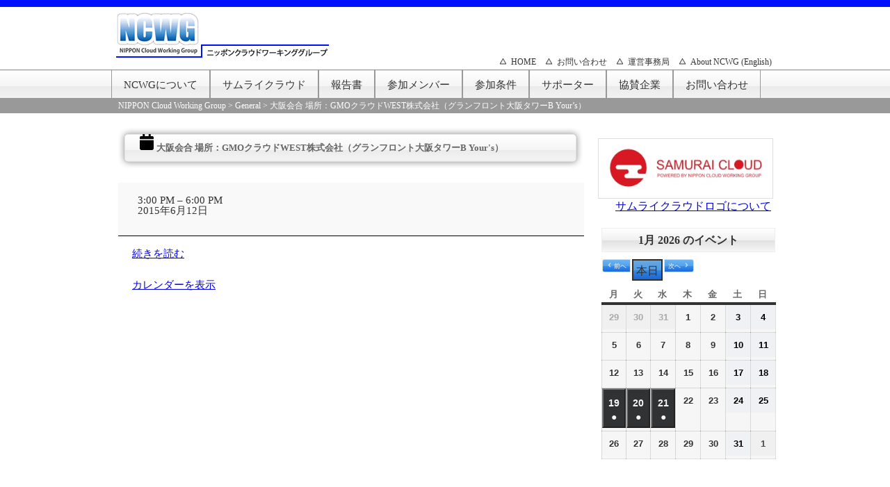

--- FILE ---
content_type: application/javascript
request_url: https://ncwg.jp/wp-content/themes/ncwg_themes_01/js/jqFancyTransitions.1.8.js
body_size: 3083
content:
/**
 * jqFancyTransitions - jQuery plugin
 * @version: 1.8 (2010/06/13)
 * @requires jQuery v1.2.2 or later 
 * @author Ivan Lazarevic
 * Examples and documentation at: http://www.workshop.rs/projects/jqfancytransitions
 
 * Dual licensed under the MIT and GPL licenses:
 *   http://www.opensource.org/licenses/mit-license.php
 *   http://www.gnu.org/licenses/gpl.html
**/

(function(jQuery) {
	var opts = new Array;
	var level = new Array;
	var img = new Array;
	var links = new Array;
	var titles = new Array;
	var order = new Array;
	var imgInc = new Array;
	var inc = new Array;
	var stripInt = new Array;
	var imgInt = new Array;	
	
	jQuery.fn.jqFancyTransitions = jQuery.fn.jqfancytransitions = function(options){
	
	init = function(el){

		opts[el.id] = jQuery.extend({}, jQuery.fn.jqFancyTransitions.defaults, options);
		img[el.id] = new Array(); // images array
		links[el.id] = new Array(); // links array
		titles[el.id] = new Array(); // titles array
		order[el.id] = new Array(); // strips order array
		imgInc[el.id] = 0;
		inc[el.id] = 0;

		params = opts[el.id];

		if(params.effect == 'zipper'){ params.direction = 'alternate'; params.position = 'alternate'; }
		if(params.effect == 'wave'){ params.direction = 'alternate'; params.position = 'top'; }
		if(params.effect == 'curtain'){ params.direction = 'alternate'; params.position = 'curtain'; }	

		// width of strips
		stripWidth = parseInt(params.width / params.strips); 
		gap = params.width - stripWidth*params.strips; // number of pixels
		stripLeft = 0;

		// create images and titles arrays
		jQuery.each(jQuery('#'+el.id+' img'), function(i,item){
			img[el.id][i] = jQuery(item).attr('src');
			links[el.id][i] = jQuery(item).next().attr('href');
			titles[el.id][i] = jQuery(item).attr('alt') ? jQuery(item).attr('alt') : '';
			jQuery(item).hide();
		});

		// set panel
		jQuery('#'+el.id).css({
			'background-image':'url('+img[el.id][0]+')',
			'width': params.width,
			'height': params.height,
			'position': 'relative',
			'background-position': 'top left'
			});

		// create title bar
		jQuery('#'+el.id).append("<div class='ft-title' id='ft-title-"+el.id+"' style='position: absolute; bottom:0; left: 0; z-index: 1000; color: #fff; background-color: #000; '>"+titles[el.id][0]+"</div>");
		if(titles[el.id][imgInc[el.id]])
			jQuery('#ft-title-'+el.id).css('opacity',opts[el.id].titleOpacity);
		else
			jQuery('#ft-title-'+el.id).css('opacity',0);

		if(params.navigation){
			jQuery.navigation(el);
			jQuery('#ft-buttons-'+el.id).children().first().addClass('ft-button-'+el.id+'-active');			
		}

		odd = 1;
		// creating bars
		// and set their position
		for(j=1; j < params.strips+1; j++){
			
			if( gap > 0){
				tstripWidth = stripWidth + 1;
				gap--;
			} else {
				tstripWidth = stripWidth;
			}
			
			if(params.links)	
				jQuery('#'+el.id).append("<a href='"+links[el.id][0]+"' class='ft-"+el.id+"' id='ft-"+el.id+j+"' style='width:"+tstripWidth+"px; height:"+params.height+"px; float: left; position: absolute;outline:none;'></a>");
			else
				jQuery('#'+el.id).append("<div class='ft-"+el.id+"' id='ft-"+el.id+j+"' style='width:"+tstripWidth+"px; height:"+params.height+"px; float: left; position: absolute;'></div>");
							
			// positioning bars
			jQuery("#ft-"+el.id+j).css({ 
				'background-position': -stripLeft +'px top',
				'left' : stripLeft 
			});
			
			stripLeft += tstripWidth;

			if(params.position == 'bottom')
				jQuery("#ft-"+el.id+j).css( 'bottom', 0 );
				
			if (j%2 == 0 && params.position == 'alternate')
				jQuery("#ft-"+el.id+j).css( 'bottom', 0 );
	
			// bars order
				// fountain
				if(params.direction == 'fountain' || params.direction == 'fountainAlternate'){ 
					order[el.id][j-1] = parseInt(params.strips/2) - (parseInt(j/2)*odd);
					order[el.id][params.strips-1] = params.strips; // fix for odd number of bars
					odd *= -1;
				} else {
				// linear
					order[el.id][j-1] = j;
				}
	
		}

			jQuery('.ft-'+el.id).mouseover(function(){
				opts[el.id].pause = true;
			});
		
			jQuery('.ft-'+el.id).mouseout(function(){
				opts[el.id].pause = false;
			});	
			
			jQuery('#ft-title-'+el.id).mouseover(function(){
				opts[el.id].pause = true;
			});
		
			jQuery('#ft-title-'+el.id).mouseout(function(){
				opts[el.id].pause = false;
			});				
		
		clearInterval(imgInt[el.id]);	
		imgInt[el.id] = setInterval(function() { jQuery.transition(el)  }, params.delay+params.stripDelay*params.strips);

	};

	// transition
	jQuery.transition = function(el,direction){

		if(opts[el.id].pause == true) return;

		stripInt[el.id] = setInterval(function() { jQuery.strips(order[el.id][inc[el.id]], el)  },opts[el.id].stripDelay);
		
		jQuery('#'+el.id).css({ 'background-image': 'url('+img[el.id][imgInc[el.id]]+')' });
		
		if(typeof(direction) == "undefined")
			imgInc[el.id]++;
		else
			if(direction == 'prev')
				imgInc[el.id]--;
			else
				imgInc[el.id] = direction;

		if  (imgInc[el.id] == img[el.id].length) {
			imgInc[el.id] = 0;
		}
		
		if (imgInc[el.id] == -1){
			imgInc[el.id] = img[el.id].length-1;
		}
		
		if(titles[el.id][imgInc[el.id]]!=''){
			jQuery('#ft-title-'+el.id).animate({ opacity: 0 }, opts[el.id].titleSpeed, function(){
				jQuery(this).html(titles[el.id][imgInc[el.id]]).animate({ opacity: opts[el.id].titleOpacity }, opts[el.id].titleSpeed);
			});
		} else {
			jQuery('#ft-title-'+el.id).animate({ opacity: 0}, opts[el.id].titleSpeed);
		}
		
		inc[el.id] = 0;
		
		buttons = jQuery('#ft-buttons-'+el.id).children();
		
		buttons.each(function(index){
			if(index == imgInc[el.id]){
				jQuery(this).addClass('ft-button-'+el.id+'-active');
			} else{
				jQuery(this).removeClass('ft-button-'+el.id+'-active');
			}
		});		

		if(opts[el.id].direction == 'random')
			jQuery.fisherYates (order[el.id]);
			
		if((opts[el.id].direction == 'right' && order[el.id][0] == 1) 
			|| opts[el.id].direction == 'alternate'
			|| opts[el.id].direction == 'fountainAlternate')			
				order[el.id].reverse();		
	};


	// strips animations
	jQuery.strips = function(itemId, el){

		temp = opts[el.id].strips;
		if (inc[el.id] == temp) {
			clearInterval(stripInt[el.id]);
			return;
		}
		jQuery('.ft-'+el.id).attr('href',links[el.id][imgInc[el.id]]);
		if(opts[el.id].position == 'curtain'){
			currWidth = jQuery('#ft-'+el.id+itemId).width();
			jQuery('#ft-'+el.id+itemId).css({ width: 0, opacity: 0, 'background-image': 'url('+img[el.id][imgInc[el.id]]+')' });
			jQuery('#ft-'+el.id+itemId).animate({ width: currWidth, opacity: 1 }, 1000);
		} else {
			jQuery('#ft-'+el.id+itemId).css({ height: 0, opacity: 0, 'background-image': 'url('+img[el.id][imgInc[el.id]]+')' });
			jQuery('#ft-'+el.id+itemId).animate({ height: opts[el.id].height, opacity: 1 }, 1000);
		}
		
		inc[el.id]++;
		
	};

	// navigation
	jQuery.navigation = function(el){
		// create prev and next 
		jQuery('#'+el.id).append("<a href='#' id='ft-prev-"+el.id+"' class='ft-prev'>prev</a>");
		jQuery('#'+el.id).append("<a href='#' id='ft-next-"+el.id+"' class='ft-next'>next</a>");
		jQuery('#ft-prev-'+el.id).css({
			'position' 	: 'absolute',
			'top'		: params.height/2 - 15,
			'left'		: 0,
			'z-index' 	: 1001,
			'line-height': '30px',
			'opacity'	: 0.7
		}).click( function(e){
			e.preventDefault();
			jQuery.transition(el,'prev');
			clearInterval(imgInt[el.id]);
			imgInt[el.id] = setInterval(function() { jQuery.transition(el)  }, params.delay+params.stripDelay*params.strips);		
		});

		jQuery('#ft-next-'+el.id).css({
			'position' 	: 'absolute',
			'top'		: params.height/2 - 15,
			'right'		: 0,
			'z-index' 	: 1001,
			'line-height': '30px',
			'opacity'	: 0.7
		}).click( function(e){
			e.preventDefault();
			jQuery.transition(el);
			clearInterval(imgInt[el.id]);
			imgInt[el.id] = setInterval(function() { jQuery.transition(el)  }, params.delay+params.stripDelay*params.strips);
		});

		// image buttons
		jQuery("<div id='ft-buttons-"+el.id+"'></div>").insertAfter(jQuery('#'+el.id));
		jQuery('#ft-buttons-'+el.id).css({
			'text-align' 	: 'right',
			'padding-top'	: 5,
			'width'			: opts[el.id].width
		});
		for(k=1;k<img[el.id].length+1;k++){
			jQuery('#ft-buttons-'+el.id).append("<a href='#' class='ft-button-"+el.id+"'>"+k+"</a>");
		}
		jQuery('.ft-button-'+el.id).css({
			'padding' 	: 5
		});

		jQuery.each(jQuery('.ft-button-'+el.id), function(i,item){
			jQuery(item).click( function(e){
				e.preventDefault();
				jQuery.transition(el,i);
				clearInterval(imgInt[el.id]);
				imgInt[el.id] = setInterval(function() { jQuery.transition(el)  }, params.delay+params.stripDelay*params.strips);				
			})
		});		
	}
	


	// shuffle array function
	jQuery.fisherYates = function(arr) {
	  var i = arr.length;
	  if ( i == 0 ) return false;
	  while ( --i ) {
	     var j = Math.floor( Math.random() * ( i + 1 ) );
	     var tempi = arr[i];
	     var tempj = arr[j];
	     arr[i] = tempj;
	     arr[j] = tempi;
	   }
	}	
		
	this.each (
		function(){ init(this); }
	);
		
};

	// default values
	jQuery.fn.jqFancyTransitions.defaults = {	
		width: 930, // width of panel
		height: 280, // height of panel
		strips: 1, // number of strips
		delay: 6000, // delay between images in ms
		stripDelay: 300, // delay beetwen strips in ms
		titleOpacity: 0.7, // opacity of title
		titleSpeed: 10, // speed of title appereance in ms
		position: 'alternate', // top, bottom, alternate, curtain
		direction: 'fountainAlternate', // left, right, alternate, random, fountain, fountainAlternate
		effect: 'curtain', // curtain, zipper, wave
		navigation: false, // prev next and buttons
		links : false // show images as links
	};
	
})(jQuery);